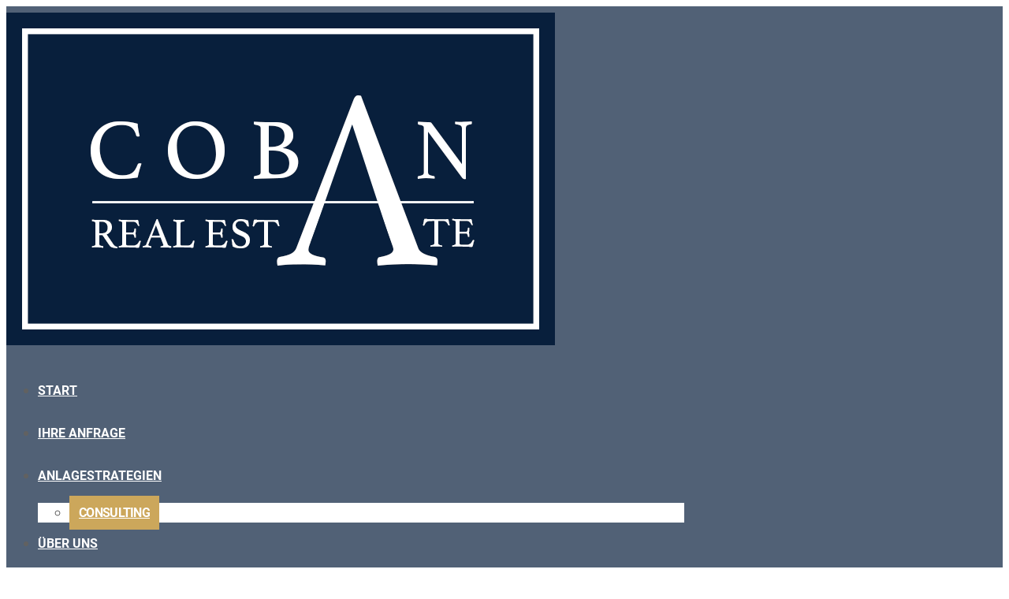

--- FILE ---
content_type: text/html; charset=UTF-8
request_url: https://cregmbh.eu/cosulting/
body_size: 40341
content:
<!doctype html>
<html lang="de">
<head>
	<meta charset="UTF-8">
		<meta name="viewport" content="width=device-width, initial-scale=1">
	<link rel="profile" href="http://gmpg.org/xfn/11">
	<title>CONSULTING &#8211; Coban Real Estate</title>
<link rel='dns-prefetch' href='//s.w.org' />
<link rel="alternate" type="application/rss+xml" title="Coban Real Estate &raquo; Feed" href="https://cregmbh.eu/feed/" />
<link rel="alternate" type="application/rss+xml" title="Coban Real Estate &raquo; Kommentar-Feed" href="https://cregmbh.eu/comments/feed/" />
		<script type="text/javascript">
			window._wpemojiSettings = {"baseUrl":"https:\/\/s.w.org\/images\/core\/emoji\/13.0.1\/72x72\/","ext":".png","svgUrl":"https:\/\/s.w.org\/images\/core\/emoji\/13.0.1\/svg\/","svgExt":".svg","source":{"concatemoji":"https:\/\/cregmbh.eu\/wp-includes\/js\/wp-emoji-release.min.js?ver=5.6.16"}};
			!function(e,a,t){var n,r,o,i=a.createElement("canvas"),p=i.getContext&&i.getContext("2d");function s(e,t){var a=String.fromCharCode;p.clearRect(0,0,i.width,i.height),p.fillText(a.apply(this,e),0,0);e=i.toDataURL();return p.clearRect(0,0,i.width,i.height),p.fillText(a.apply(this,t),0,0),e===i.toDataURL()}function c(e){var t=a.createElement("script");t.src=e,t.defer=t.type="text/javascript",a.getElementsByTagName("head")[0].appendChild(t)}for(o=Array("flag","emoji"),t.supports={everything:!0,everythingExceptFlag:!0},r=0;r<o.length;r++)t.supports[o[r]]=function(e){if(!p||!p.fillText)return!1;switch(p.textBaseline="top",p.font="600 32px Arial",e){case"flag":return s([127987,65039,8205,9895,65039],[127987,65039,8203,9895,65039])?!1:!s([55356,56826,55356,56819],[55356,56826,8203,55356,56819])&&!s([55356,57332,56128,56423,56128,56418,56128,56421,56128,56430,56128,56423,56128,56447],[55356,57332,8203,56128,56423,8203,56128,56418,8203,56128,56421,8203,56128,56430,8203,56128,56423,8203,56128,56447]);case"emoji":return!s([55357,56424,8205,55356,57212],[55357,56424,8203,55356,57212])}return!1}(o[r]),t.supports.everything=t.supports.everything&&t.supports[o[r]],"flag"!==o[r]&&(t.supports.everythingExceptFlag=t.supports.everythingExceptFlag&&t.supports[o[r]]);t.supports.everythingExceptFlag=t.supports.everythingExceptFlag&&!t.supports.flag,t.DOMReady=!1,t.readyCallback=function(){t.DOMReady=!0},t.supports.everything||(n=function(){t.readyCallback()},a.addEventListener?(a.addEventListener("DOMContentLoaded",n,!1),e.addEventListener("load",n,!1)):(e.attachEvent("onload",n),a.attachEvent("onreadystatechange",function(){"complete"===a.readyState&&t.readyCallback()})),(n=t.source||{}).concatemoji?c(n.concatemoji):n.wpemoji&&n.twemoji&&(c(n.twemoji),c(n.wpemoji)))}(window,document,window._wpemojiSettings);
		</script>
		<style type="text/css">
img.wp-smiley,
img.emoji {
	display: inline !important;
	border: none !important;
	box-shadow: none !important;
	height: 1em !important;
	width: 1em !important;
	margin: 0 .07em !important;
	vertical-align: -0.1em !important;
	background: none !important;
	padding: 0 !important;
}
</style>
	<link rel='stylesheet' id='wp-block-library-css'  href='https://cregmbh.eu/wp-includes/css/dist/block-library/style.min.css?ver=5.6.16' type='text/css' media='all' />
<link rel='stylesheet' id='hello-elementor-css'  href='https://cregmbh.eu/wp-content/themes/hello-elementor/style.min.css?ver=2.3.1' type='text/css' media='all' />
<link rel='stylesheet' id='hello-elementor-theme-style-css'  href='https://cregmbh.eu/wp-content/themes/hello-elementor/theme.min.css?ver=2.3.1' type='text/css' media='all' />
<link rel='stylesheet' id='elementor-icons-css'  href='https://cregmbh.eu/wp-content/plugins/elementor/assets/lib/eicons/css/elementor-icons.min.css?ver=5.9.1' type='text/css' media='all' />
<link rel='stylesheet' id='elementor-animations-css'  href='https://cregmbh.eu/wp-content/plugins/elementor/assets/lib/animations/animations.min.css?ver=3.0.16' type='text/css' media='all' />
<link rel='stylesheet' id='elementor-frontend-css'  href='https://cregmbh.eu/wp-content/plugins/elementor/assets/css/frontend.min.css?ver=3.0.16' type='text/css' media='all' />
<link rel='stylesheet' id='elementor-post-4535-css'  href='https://cregmbh.eu/wp-content/uploads/elementor/css/post-4535.css?ver=1625757241' type='text/css' media='all' />
<link rel='stylesheet' id='elementor-pro-css'  href='https://cregmbh.eu/wp-content/plugins/elementor-pro/assets/css/frontend.min.css?ver=3.0.9' type='text/css' media='all' />
<link rel='stylesheet' id='font-awesome-5-all-css'  href='https://cregmbh.eu/wp-content/plugins/elementor/assets/lib/font-awesome/css/all.min.css?ver=3.0.16' type='text/css' media='all' />
<link rel='stylesheet' id='font-awesome-4-shim-css'  href='https://cregmbh.eu/wp-content/plugins/elementor/assets/lib/font-awesome/css/v4-shims.min.css?ver=3.0.16' type='text/css' media='all' />
<link rel='stylesheet' id='she-header-style-css'  href='https://cregmbh.eu/wp-content/plugins/sticky-header-effects-for-elementor/assets/css/she-header-style.css?ver=1.4.3' type='text/css' media='all' />
<link rel='stylesheet' id='elementor-post-5092-css'  href='https://cregmbh.eu/wp-content/uploads/elementor/css/post-5092.css?ver=1628075587' type='text/css' media='all' />
<link rel='stylesheet' id='elementor-post-4577-css'  href='https://cregmbh.eu/wp-content/uploads/elementor/css/post-4577.css?ver=1628075079' type='text/css' media='all' />
<link rel='stylesheet' id='elementor-post-4587-css'  href='https://cregmbh.eu/wp-content/uploads/elementor/css/post-4587.css?ver=1726669912' type='text/css' media='all' />
<link rel='stylesheet' id='google-fonts-1-css'  href='https://cregmbh.eu/wp-content/uploads/omgf/google-fonts-1/google-fonts-1.css?ver=1666772633' type='text/css' media='all' />
<link rel='stylesheet' id='elementor-icons-shared-0-css'  href='https://cregmbh.eu/wp-content/plugins/elementor/assets/lib/font-awesome/css/fontawesome.min.css?ver=5.12.0' type='text/css' media='all' />
<link rel='stylesheet' id='elementor-icons-fa-solid-css'  href='https://cregmbh.eu/wp-content/plugins/elementor/assets/lib/font-awesome/css/solid.min.css?ver=5.12.0' type='text/css' media='all' />
<link rel='stylesheet' id='elementor-icons-fa-brands-css'  href='https://cregmbh.eu/wp-content/plugins/elementor/assets/lib/font-awesome/css/brands.min.css?ver=5.12.0' type='text/css' media='all' />
<script type='text/javascript' src='https://cregmbh.eu/wp-content/plugins/elementor/assets/lib/font-awesome/js/v4-shims.min.js?ver=3.0.16' id='font-awesome-4-shim-js'></script>
<script type='text/javascript' src='https://cregmbh.eu/wp-includes/js/jquery/jquery.min.js?ver=3.5.1' id='jquery-core-js'></script>
<script type='text/javascript' src='https://cregmbh.eu/wp-includes/js/jquery/jquery-migrate.min.js?ver=3.3.2' id='jquery-migrate-js'></script>
<script type='text/javascript' src='https://cregmbh.eu/wp-content/plugins/sticky-header-effects-for-elementor/assets/js/she-header.js?ver=1.4.3' id='she-header-js'></script>
<link rel="https://api.w.org/" href="https://cregmbh.eu/wp-json/" /><link rel="alternate" type="application/json" href="https://cregmbh.eu/wp-json/wp/v2/pages/5092" /><link rel="EditURI" type="application/rsd+xml" title="RSD" href="https://cregmbh.eu/xmlrpc.php?rsd" />
<link rel="wlwmanifest" type="application/wlwmanifest+xml" href="https://cregmbh.eu/wp-includes/wlwmanifest.xml" /> 
<meta name="generator" content="WordPress 5.6.16" />
<link rel="canonical" href="https://cregmbh.eu/cosulting/" />
<link rel='shortlink' href='https://cregmbh.eu/?p=5092' />
<link rel="alternate" type="application/json+oembed" href="https://cregmbh.eu/wp-json/oembed/1.0/embed?url=https%3A%2F%2Fcregmbh.eu%2Fcosulting%2F" />
<link rel="alternate" type="text/xml+oembed" href="https://cregmbh.eu/wp-json/oembed/1.0/embed?url=https%3A%2F%2Fcregmbh.eu%2Fcosulting%2F&#038;format=xml" />
<link rel="icon" href="https://cregmbh.eu/wp-content/uploads/2021/01/Siegel-CRE-300x300.jpg" sizes="32x32" />
<link rel="icon" href="https://cregmbh.eu/wp-content/uploads/2021/01/Siegel-CRE-300x300.jpg" sizes="192x192" />
<link rel="apple-touch-icon" href="https://cregmbh.eu/wp-content/uploads/2021/01/Siegel-CRE-300x300.jpg" />
<meta name="msapplication-TileImage" content="https://cregmbh.eu/wp-content/uploads/2021/01/Siegel-CRE-300x300.jpg" />
</head>
<body class="page-template-default page page-id-5092 wp-custom-logo elementor-default elementor-kit-4535 elementor-page elementor-page-5092">

		<div data-elementor-type="header" data-elementor-id="4577" class="elementor elementor-4577 elementor-location-header" data-elementor-settings="[]">
		<div class="elementor-section-wrap">
					<header class="elementor-section elementor-top-section elementor-element elementor-element-73fdc8fa elementor-section-height-min-height she-header-yes elementor-section-items-stretch elementor-section-boxed elementor-section-height-default" data-id="73fdc8fa" data-element_type="section" data-settings="{&quot;background_background&quot;:&quot;classic&quot;,&quot;sticky&quot;:&quot;top&quot;,&quot;transparent&quot;:&quot;yes&quot;,&quot;scroll_distance&quot;:{&quot;unit&quot;:&quot;px&quot;,&quot;size&quot;:75,&quot;sizes&quot;:[]},&quot;background_show&quot;:&quot;yes&quot;,&quot;background&quot;:&quot;#081F3C&quot;,&quot;shrink_header&quot;:&quot;yes&quot;,&quot;custom_height_header&quot;:{&quot;unit&quot;:&quot;px&quot;,&quot;size&quot;:50,&quot;sizes&quot;:[]},&quot;motion_fx_motion_fx_scrolling&quot;:&quot;yes&quot;,&quot;motion_fx_devices&quot;:[&quot;desktop&quot;,&quot;tablet&quot;,&quot;mobile&quot;],&quot;sticky_on&quot;:[&quot;desktop&quot;,&quot;tablet&quot;,&quot;mobile&quot;],&quot;sticky_offset&quot;:0,&quot;sticky_effects_offset&quot;:0,&quot;transparent_on&quot;:[&quot;desktop&quot;,&quot;tablet&quot;,&quot;mobile&quot;],&quot;scroll_distance_tablet&quot;:{&quot;unit&quot;:&quot;px&quot;,&quot;size&quot;:&quot;&quot;,&quot;sizes&quot;:[]},&quot;scroll_distance_mobile&quot;:{&quot;unit&quot;:&quot;px&quot;,&quot;size&quot;:&quot;&quot;,&quot;sizes&quot;:[]},&quot;custom_height_header_tablet&quot;:{&quot;unit&quot;:&quot;px&quot;,&quot;size&quot;:&quot;&quot;,&quot;sizes&quot;:[]},&quot;custom_height_header_mobile&quot;:{&quot;unit&quot;:&quot;px&quot;,&quot;size&quot;:&quot;&quot;,&quot;sizes&quot;:[]}}">
						<div class="elementor-container elementor-column-gap-no">
					<div class="elementor-column elementor-col-33 elementor-top-column elementor-element elementor-element-7e36e57e" data-id="7e36e57e" data-element_type="column">
			<div class="elementor-widget-wrap elementor-element-populated">
								<div class="elementor-element elementor-element-7420341 elementor-widget elementor-widget-theme-site-logo elementor-widget-image" data-id="7420341" data-element_type="widget" data-widget_type="theme-site-logo.default">
				<div class="elementor-widget-container">
					<div class="elementor-image">
											<a href="https://cregmbh.eu">
							<img width="696" height="422" src="https://cregmbh.eu/wp-content/uploads/2021/01/Logo-CRE.png" class="attachment-full size-full" alt="" loading="lazy" />								</a>
											</div>
				</div>
				</div>
					</div>
		</div>
				<div class="elementor-column elementor-col-33 elementor-top-column elementor-element elementor-element-6c5e0e64" data-id="6c5e0e64" data-element_type="column">
			<div class="elementor-widget-wrap elementor-element-populated">
								<div class="elementor-element elementor-element-2ce0fd4 elementor-nav-menu__align-right elementor-nav-menu--indicator-chevron elementor-widget__width-auto elementor-nav-menu--dropdown-tablet elementor-nav-menu__text-align-aside elementor-nav-menu--toggle elementor-nav-menu--burger elementor-widget elementor-widget-nav-menu" data-id="2ce0fd4" data-element_type="widget" data-settings="{&quot;layout&quot;:&quot;horizontal&quot;,&quot;toggle&quot;:&quot;burger&quot;}" data-widget_type="nav-menu.default">
				<div class="elementor-widget-container">
						<nav role="navigation" class="elementor-nav-menu--main elementor-nav-menu__container elementor-nav-menu--layout-horizontal e--pointer-underline e--animation-fade"><ul id="menu-1-2ce0fd4" class="elementor-nav-menu"><li class="menu-item menu-item-type-post_type menu-item-object-page menu-item-home menu-item-4690"><a href="https://cregmbh.eu/" class="elementor-item">START</a></li>
<li class="menu-item menu-item-type-post_type menu-item-object-page menu-item-4705"><a href="https://cregmbh.eu/ihre-anfrage/" class="elementor-item">IHRE ANFRAGE</a></li>
<li class="menu-item menu-item-type-post_type menu-item-object-page current-menu-ancestor current-menu-parent current_page_parent current_page_ancestor menu-item-has-children menu-item-4934"><a href="https://cregmbh.eu/anlagestrategien/" class="elementor-item">ANLAGESTRATEGIEN</a>
<ul class="sub-menu elementor-nav-menu--dropdown">
	<li class="menu-item menu-item-type-post_type menu-item-object-page current-menu-item page_item page-item-5092 current_page_item menu-item-5097"><a href="https://cregmbh.eu/cosulting/" aria-current="page" class="elementor-sub-item elementor-item-active">CONSULTING</a></li>
</ul>
</li>
<li class="menu-item menu-item-type-post_type menu-item-object-page menu-item-has-children menu-item-4689"><a href="https://cregmbh.eu/team/" class="elementor-item">ÜBER UNS</a>
<ul class="sub-menu elementor-nav-menu--dropdown">
	<li class="menu-item menu-item-type-post_type menu-item-object-page menu-item-5046"><a href="https://cregmbh.eu/sozial-engagiert/" class="elementor-sub-item">SOZIAL ENGAGIERT</a></li>
	<li class="menu-item menu-item-type-post_type menu-item-object-page menu-item-5084"><a href="https://cregmbh.eu/unser-team/" class="elementor-sub-item">UNSER TEAM</a></li>
</ul>
</li>
</ul></nav>
					<div class="elementor-menu-toggle" role="button" tabindex="0" aria-label="Menu Toggle" aria-expanded="false">
			<i class="eicon-menu-bar" aria-hidden="true"></i>
			<span class="elementor-screen-only">Menü</span>
		</div>
			<nav class="elementor-nav-menu--dropdown elementor-nav-menu__container" role="navigation" aria-hidden="true"><ul id="menu-2-2ce0fd4" class="elementor-nav-menu"><li class="menu-item menu-item-type-post_type menu-item-object-page menu-item-home menu-item-4690"><a href="https://cregmbh.eu/" class="elementor-item">START</a></li>
<li class="menu-item menu-item-type-post_type menu-item-object-page menu-item-4705"><a href="https://cregmbh.eu/ihre-anfrage/" class="elementor-item">IHRE ANFRAGE</a></li>
<li class="menu-item menu-item-type-post_type menu-item-object-page current-menu-ancestor current-menu-parent current_page_parent current_page_ancestor menu-item-has-children menu-item-4934"><a href="https://cregmbh.eu/anlagestrategien/" class="elementor-item">ANLAGESTRATEGIEN</a>
<ul class="sub-menu elementor-nav-menu--dropdown">
	<li class="menu-item menu-item-type-post_type menu-item-object-page current-menu-item page_item page-item-5092 current_page_item menu-item-5097"><a href="https://cregmbh.eu/cosulting/" aria-current="page" class="elementor-sub-item elementor-item-active">CONSULTING</a></li>
</ul>
</li>
<li class="menu-item menu-item-type-post_type menu-item-object-page menu-item-has-children menu-item-4689"><a href="https://cregmbh.eu/team/" class="elementor-item">ÜBER UNS</a>
<ul class="sub-menu elementor-nav-menu--dropdown">
	<li class="menu-item menu-item-type-post_type menu-item-object-page menu-item-5046"><a href="https://cregmbh.eu/sozial-engagiert/" class="elementor-sub-item">SOZIAL ENGAGIERT</a></li>
	<li class="menu-item menu-item-type-post_type menu-item-object-page menu-item-5084"><a href="https://cregmbh.eu/unser-team/" class="elementor-sub-item">UNSER TEAM</a></li>
</ul>
</li>
</ul></nav>
				</div>
				</div>
					</div>
		</div>
				<div class="elementor-column elementor-col-33 elementor-top-column elementor-element elementor-element-55b6e4d2" data-id="55b6e4d2" data-element_type="column">
			<div class="elementor-widget-wrap elementor-element-populated">
								<div class="elementor-element elementor-element-621215fc elementor-align-center elementor-widget__width-inherit elementor-tablet-align-center elementor-widget elementor-widget-button" data-id="621215fc" data-element_type="widget" data-widget_type="button.default">
				<div class="elementor-widget-container">
					<div class="elementor-button-wrapper">
			<a href="#elementor-action%3Aaction%3Dpopup%3Aopen%26settings%3DeyJpZCI6IjgiLCJ0b2dnbGUiOmZhbHNlfQ%3D%3D" class="elementor-button-link elementor-button elementor-size-sm" role="button">
						<span class="elementor-button-content-wrapper">
						<span class="elementor-button-icon elementor-align-icon-left">
				<i aria-hidden="true" class="fas fa-search"></i>			</span>
						<span class="elementor-button-text"></span>
		</span>
					</a>
		</div>
				</div>
				</div>
					</div>
		</div>
							</div>
		</header>
				</div>
		</div>
		
<main class="site-main post-5092 page type-page status-publish hentry" role="main">
		<div class="page-content">
				<div data-elementor-type="wp-page" data-elementor-id="5092" class="elementor elementor-5092" data-elementor-settings="[]">
							<div class="elementor-section-wrap">
							<section class="elementor-section elementor-top-section elementor-element elementor-element-7844ccbe elementor-section-height-min-height elementor-section-items-bottom elementor-section-boxed elementor-section-height-default" data-id="7844ccbe" data-element_type="section" data-settings="{&quot;background_background&quot;:&quot;classic&quot;,&quot;background_motion_fx_motion_fx_scrolling&quot;:&quot;yes&quot;,&quot;background_motion_fx_translateY_effect&quot;:&quot;yes&quot;,&quot;background_motion_fx_translateY_direction&quot;:&quot;negative&quot;,&quot;background_motion_fx_translateY_speed&quot;:{&quot;unit&quot;:&quot;px&quot;,&quot;size&quot;:3,&quot;sizes&quot;:[]},&quot;background_motion_fx_translateY_affectedRange&quot;:{&quot;unit&quot;:&quot;%&quot;,&quot;size&quot;:&quot;&quot;,&quot;sizes&quot;:{&quot;start&quot;:0,&quot;end&quot;:100}},&quot;background_motion_fx_devices&quot;:[&quot;desktop&quot;,&quot;tablet&quot;,&quot;mobile&quot;]}">
							<div class="elementor-background-overlay"></div>
							<div class="elementor-container elementor-column-gap-no">
					<div class="elementor-column elementor-col-100 elementor-top-column elementor-element elementor-element-53c21a1b" data-id="53c21a1b" data-element_type="column" data-settings="{&quot;background_background&quot;:&quot;classic&quot;}">
			<div class="elementor-widget-wrap elementor-element-populated">
								<section class="elementor-section elementor-inner-section elementor-element elementor-element-4dba3dfa elementor-section-content-bottom elementor-section-boxed elementor-section-height-default elementor-section-height-default" data-id="4dba3dfa" data-element_type="section" data-settings="{&quot;background_background&quot;:&quot;classic&quot;}">
						<div class="elementor-container elementor-column-gap-no">
					<div class="elementor-column elementor-col-100 elementor-inner-column elementor-element elementor-element-f2d1a45" data-id="f2d1a45" data-element_type="column">
			<div class="elementor-widget-wrap elementor-element-populated">
								<div class="elementor-element elementor-element-80dec67 elementor-widget elementor-widget-heading" data-id="80dec67" data-element_type="widget" data-widget_type="heading.default">
				<div class="elementor-widget-container">
			<h1 class="elementor-heading-title elementor-size-default">CONSULTING</h1>		</div>
				</div>
					</div>
		</div>
							</div>
		</section>
					</div>
		</div>
							</div>
		</section>
				<section class="elementor-section elementor-top-section elementor-element elementor-element-ea9d5ed elementor-section-boxed elementor-section-height-default elementor-section-height-default" data-id="ea9d5ed" data-element_type="section">
						<div class="elementor-container elementor-column-gap-default">
					<div class="elementor-column elementor-col-33 elementor-top-column elementor-element elementor-element-8253e6f" data-id="8253e6f" data-element_type="column">
			<div class="elementor-widget-wrap elementor-element-populated">
								<div class="elementor-element elementor-element-38938757 elementor-widget elementor-widget-image" data-id="38938757" data-element_type="widget" data-widget_type="image.default">
				<div class="elementor-widget-container">
					<div class="elementor-image">
										<img width="800" height="800" src="https://cregmbh.eu/wp-content/uploads/2021/01/sq-img-12.jpg" class="attachment-large size-large" alt="" loading="lazy" srcset="https://cregmbh.eu/wp-content/uploads/2021/01/sq-img-12.jpg 1000w, https://cregmbh.eu/wp-content/uploads/2021/01/sq-img-12-768x768.jpg 768w, https://cregmbh.eu/wp-content/uploads/2021/01/sq-img-12-300x300.jpg 300w" sizes="(max-width: 800px) 100vw, 800px" />											</div>
				</div>
				</div>
					</div>
		</div>
				<div class="elementor-column elementor-col-66 elementor-top-column elementor-element elementor-element-0c3fa6c" data-id="0c3fa6c" data-element_type="column">
			<div class="elementor-widget-wrap elementor-element-populated">
								<section class="elementor-section elementor-inner-section elementor-element elementor-element-a29c76f elementor-section-boxed elementor-section-height-default elementor-section-height-default" data-id="a29c76f" data-element_type="section">
						<div class="elementor-container elementor-column-gap-default">
					<div class="elementor-column elementor-col-100 elementor-inner-column elementor-element elementor-element-54d9a09f" data-id="54d9a09f" data-element_type="column" data-settings="{&quot;background_background&quot;:&quot;classic&quot;}">
			<div class="elementor-widget-wrap elementor-element-populated">
								<div class="elementor-element elementor-element-621c0c3d elementor-widget elementor-widget-heading" data-id="621c0c3d" data-element_type="widget" data-widget_type="heading.default">
				<div class="elementor-widget-container">
			<h2 class="elementor-heading-title elementor-size-default">Service macht den Unterschied! </h2>		</div>
				</div>
				<div class="elementor-element elementor-element-557bba7 elementor-widget elementor-widget-text-editor" data-id="557bba7" data-element_type="widget" data-widget_type="text-editor.default">
				<div class="elementor-widget-container">
					<div class="elementor-text-editor elementor-clearfix"><p style="text-align: justify;">Wir verstehen uns nicht als Makler oder Vermittler im herkömmlichen Sinne, sondern als fachlich kompetente Immobilienberatung in allen Immobilienangelegenheiten – sowohl für einzelne Privatpersonen als auch für Unternehmen. Wenn gewünscht, bieten wir Ihnen ein Gesamtkonzept und betreuen Sie vom ersten Beratungsgespräch bis hin zum Notarbesuch. <br> <br> Im Vorfeld einer Immobilienberatung unterziehen wir alle Objekte einer gründlichen Prüfung. Dabei erfolgt eine Besichtigung der jeweiligen Immobilie vor Ort und daraufhin eine Bewertung aufgrund der tatsächlichen Marktwertanalyse. Spezialimmobilien sowie Immobilien mit besonderen Herausforderungen sind dabei ein Steckenpferd der Coban Real Estate. Durch unsere langjährige Erfahrung, das intensive Arbeiten direkt am Markt und den bestehenden Kundenstamm finden wir, wenn gewünscht, Lösungen außerhalb des üblichen Handlungsschemas. <br> <br>Im Detail betreuen wir unsere Kunden beim Immobilien Consulting vom ersten Gespräch bis zum eventuellen Weiterverkauf der Immobilie. Beruhend auf diesem ganzheitlichen Konzept bieten wir eine vorselektierte Auswahl an Objekten an.</p></div>
				</div>
				</div>
					</div>
		</div>
							</div>
		</section>
					</div>
		</div>
							</div>
		</section>
				<section class="elementor-section elementor-top-section elementor-element elementor-element-4d40e806 elementor-section-height-min-height elementor-section-items-stretch elementor-section-boxed elementor-section-height-default" data-id="4d40e806" data-element_type="section">
						<div class="elementor-container elementor-column-gap-no">
					<div class="elementor-column elementor-col-100 elementor-top-column elementor-element elementor-element-3bd1d937" data-id="3bd1d937" data-element_type="column" data-settings="{&quot;background_background&quot;:&quot;classic&quot;}">
			<div class="elementor-widget-wrap elementor-element-populated">
								<section class="elementor-section elementor-inner-section elementor-element elementor-element-353df1d4 elementor-section-content-middle elementor-section-boxed elementor-section-height-default elementor-section-height-default" data-id="353df1d4" data-element_type="section">
						<div class="elementor-container elementor-column-gap-no">
					<div class="elementor-column elementor-col-50 elementor-inner-column elementor-element elementor-element-71c9ccf5" data-id="71c9ccf5" data-element_type="column">
			<div class="elementor-widget-wrap elementor-element-populated">
								<div class="elementor-element elementor-element-70e6dfb1 elementor-widget elementor-widget-heading" data-id="70e6dfb1" data-element_type="widget" data-widget_type="heading.default">
				<div class="elementor-widget-container">
			<h2 class="elementor-heading-title elementor-size-default">... deshalb, Hand in Hand!</h2>		</div>
				</div>
				<div class="elementor-element elementor-element-639189aa elementor-widget elementor-widget-text-editor" data-id="639189aa" data-element_type="widget" data-widget_type="text-editor.default">
				<div class="elementor-widget-container">
					<div class="elementor-text-editor elementor-clearfix"><p style="text-align: justify;">Diese Auswahl legt besonderes Augenmerk auf die gewünschte Laufzeit sowie das Renditeziel unter Berücksichtigung aller steuerlichen Aspekte. All unsere Objekte werden fachgerecht und intensiv vorgeprüft, bevor sie in unser Immobilienportfolio übernommen werden und wir sie unseren Kunden anbieten.</p><br>
<p style="text-align: justify;">Nach dem Auswahlverfahren der passenden und gewünschten Immobilien begleiten wir unsere Kunden durch den gesamten Prozess des Immobilienankaufs. Dabei bieten wir im Rahmen eines Immobilien Consulting verschiedenartige Dienstleistungen an: Wir erstellen kaufmännische Due Diligences, den Kaufvertragsentwurf und ermitteln mögliches Mietsteigerungspotenzial, um die Rendite zu erhöhen.</p><br>
<p style="text-align: justify;">Weiterführend erhalten Sie eine Immobilienberatung in allen Belangen der Finanzierung, indem wir das passende Bankinstitut und die geeignetste Darlehensart vermitteln. Zudem bieten wir in Zusammenarbeit mit Steuerkanzleien und Rechtsanwälten verschiedene Steuersparvarianten, um den effektivsten Ertrag zu generieren und dabei auch die Rechtssicherheit zu gewährleisten. Weitere Partner von uns sind Architekten und Hausverwalter, welche den reibungslosen Ablauf der Bauaufsicht und der Mietprozesse sichern. All diese prozessbegleitenden Dienstleistungen und unser Immobilien Consulting ergeben das Gesamtkonzept der Coban Real Estate.</p></div>
				</div>
				</div>
					</div>
		</div>
				<div class="elementor-column elementor-col-50 elementor-inner-column elementor-element elementor-element-313102e" data-id="313102e" data-element_type="column">
			<div class="elementor-widget-wrap elementor-element-populated">
								<div class="elementor-element elementor-element-62cf4d45 elementor-widget elementor-widget-image" data-id="62cf4d45" data-element_type="widget" data-widget_type="image.default">
				<div class="elementor-widget-container">
					<div class="elementor-image">
										<img width="800" height="800" src="https://cregmbh.eu/wp-content/uploads/2021/01/sq-img-09.jpg" class="attachment-large size-large" alt="" loading="lazy" srcset="https://cregmbh.eu/wp-content/uploads/2021/01/sq-img-09.jpg 1000w, https://cregmbh.eu/wp-content/uploads/2021/01/sq-img-09-768x768.jpg 768w, https://cregmbh.eu/wp-content/uploads/2021/01/sq-img-09-300x300.jpg 300w" sizes="(max-width: 800px) 100vw, 800px" />											</div>
				</div>
				</div>
				<div class="elementor-element elementor-element-57b47793 elementor-widget elementor-widget-progress" data-id="57b47793" data-element_type="widget" data-widget_type="progress.default">
				<div class="elementor-widget-container">
						<span class="elementor-title">Vorgespräch um Sie als Kunden kennen zu lernen</span>
		
		<div class="elementor-progress-wrapper" role="progressbar" aria-valuemin="0" aria-valuemax="100" aria-valuenow="33" aria-valuetext="">
			<div class="elementor-progress-bar" data-max="33">
				<span class="elementor-progress-text"></span>
							</div>
		</div>
				</div>
				</div>
				<div class="elementor-element elementor-element-100014cf elementor-widget elementor-widget-progress" data-id="100014cf" data-element_type="widget" data-widget_type="progress.default">
				<div class="elementor-widget-container">
						<span class="elementor-title">Strategische Ausarbeitung und operative Umsetzung</span>
		
		<div class="elementor-progress-wrapper" role="progressbar" aria-valuemin="0" aria-valuemax="100" aria-valuenow="66" aria-valuetext="">
			<div class="elementor-progress-bar" data-max="66">
				<span class="elementor-progress-text"></span>
							</div>
		</div>
				</div>
				</div>
				<div class="elementor-element elementor-element-50e91f27 elementor-widget elementor-widget-progress" data-id="50e91f27" data-element_type="widget" data-widget_type="progress.default">
				<div class="elementor-widget-container">
						<span class="elementor-title">Ganzheitlicher Vermögensaufbau durch Struktur</span>
		
		<div class="elementor-progress-wrapper" role="progressbar" aria-valuemin="0" aria-valuemax="100" aria-valuenow="100" aria-valuetext="">
			<div class="elementor-progress-bar" data-max="100">
				<span class="elementor-progress-text"></span>
							</div>
		</div>
				</div>
				</div>
					</div>
		</div>
							</div>
		</section>
					</div>
		</div>
							</div>
		</section>
						</div>
					</div>
				<div class="post-tags">
					</div>
			</div>

	<section id="comments" class="comments-area">

	


</section><!-- .comments-area -->
</main>

			<div data-elementor-type="footer" data-elementor-id="4587" class="elementor elementor-4587 elementor-location-footer" data-elementor-settings="[]">
		<div class="elementor-section-wrap">
					<section class="elementor-section elementor-top-section elementor-element elementor-element-258b8f83 elementor-section-boxed elementor-section-height-default elementor-section-height-default" data-id="258b8f83" data-element_type="section" data-settings="{&quot;background_background&quot;:&quot;classic&quot;}">
						<div class="elementor-container elementor-column-gap-no">
					<div class="elementor-column elementor-col-100 elementor-top-column elementor-element elementor-element-705f8989" data-id="705f8989" data-element_type="column">
			<div class="elementor-widget-wrap elementor-element-populated">
								<section class="elementor-section elementor-inner-section elementor-element elementor-element-14c3e9e8 elementor-section-boxed elementor-section-height-default elementor-section-height-default" data-id="14c3e9e8" data-element_type="section">
						<div class="elementor-container elementor-column-gap-no">
					<div class="elementor-column elementor-col-20 elementor-inner-column elementor-element elementor-element-61a56c4f" data-id="61a56c4f" data-element_type="column">
			<div class="elementor-widget-wrap elementor-element-populated">
								<div class="elementor-element elementor-element-2f66baa elementor-widget elementor-widget-theme-site-logo elementor-widget-image" data-id="2f66baa" data-element_type="widget" data-widget_type="theme-site-logo.default">
				<div class="elementor-widget-container">
					<div class="elementor-image">
											<a href="https://cregmbh.eu">
							<img width="696" height="422" src="https://cregmbh.eu/wp-content/uploads/2021/01/Logo-CRE.png" class="attachment-full size-full" alt="" loading="lazy" />								</a>
											</div>
				</div>
				</div>
					</div>
		</div>
				<div class="elementor-column elementor-col-20 elementor-inner-column elementor-element elementor-element-6f40d882" data-id="6f40d882" data-element_type="column">
			<div class="elementor-widget-wrap elementor-element-populated">
								<div class="elementor-element elementor-element-403b3ebf elementor-widget__width-auto elementor-widget-mobile__width-inherit elementor-widget elementor-widget-text-editor" data-id="403b3ebf" data-element_type="widget" data-widget_type="text-editor.default">
				<div class="elementor-widget-container">
					<div class="elementor-text-editor elementor-clearfix"><p><a href="https://cregmbh.eu/impressum/">Impressum</a></p></div>
				</div>
				</div>
					</div>
		</div>
				<div class="elementor-column elementor-col-20 elementor-inner-column elementor-element elementor-element-7c3712e" data-id="7c3712e" data-element_type="column">
			<div class="elementor-widget-wrap elementor-element-populated">
								<div class="elementor-element elementor-element-3f919cf8 elementor-widget__width-initial elementor-widget-mobile__width-inherit elementor-widget elementor-widget-text-editor" data-id="3f919cf8" data-element_type="widget" data-widget_type="text-editor.default">
				<div class="elementor-widget-container">
					<div class="elementor-text-editor elementor-clearfix"><p><a href="https://cregmbh.eu/datenschutzerklaerung/">Datenschutzerklärung</a></p></div>
				</div>
				</div>
					</div>
		</div>
				<div class="elementor-column elementor-col-20 elementor-inner-column elementor-element elementor-element-eda931c" data-id="eda931c" data-element_type="column">
			<div class="elementor-widget-wrap elementor-element-populated">
								<div class="elementor-element elementor-element-3c60fe79 elementor-shape-rounded elementor-grid-0 elementor-widget elementor-widget-social-icons" data-id="3c60fe79" data-element_type="widget" data-widget_type="social-icons.default">
				<div class="elementor-widget-container">
					<div class="elementor-social-icons-wrapper elementor-grid">
							<div class="elementor-grid-item">
					<a class="elementor-icon elementor-social-icon elementor-social-icon-instagram elementor-repeater-item-6135fb3" target="_blank">
						<span class="elementor-screen-only">Instagram</span>
						<i class="fab fa-instagram"></i>					</a>
				</div>
							<div class="elementor-grid-item">
					<a class="elementor-icon elementor-social-icon elementor-social-icon-facebook-f elementor-repeater-item-4e0cef0" target="_blank">
						<span class="elementor-screen-only">Facebook-f</span>
						<i class="fab fa-facebook-f"></i>					</a>
				</div>
							<div class="elementor-grid-item">
					<a class="elementor-icon elementor-social-icon elementor-social-icon-youtube elementor-repeater-item-271c322" target="_blank">
						<span class="elementor-screen-only">Youtube</span>
						<i class="fab fa-youtube"></i>					</a>
				</div>
					</div>
				</div>
				</div>
					</div>
		</div>
				<div class="elementor-column elementor-col-20 elementor-inner-column elementor-element elementor-element-6a15608" data-id="6a15608" data-element_type="column">
			<div class="elementor-widget-wrap elementor-element-populated">
								<div class="elementor-element elementor-element-7687487 elementor-widget elementor-widget-text-editor" data-id="7687487" data-element_type="widget" data-widget_type="text-editor.default">
				<div class="elementor-widget-container">
					<div class="elementor-text-editor elementor-clearfix"><p><strong>Coban Real Estate GmbH</strong></p><p><strong>Bautzner Straße 121</strong></p><p><strong>01099 Dresden</strong></p></div>
				</div>
				</div>
				<div class="elementor-element elementor-element-9deee64 elementor-widget elementor-widget-text-editor" data-id="9deee64" data-element_type="widget" data-widget_type="text-editor.default">
				<div class="elementor-widget-container">
					<div class="elementor-text-editor elementor-clearfix"><p><span style="font-weight: bolder; text-align: right;">Coban Group © 2024</span></p></div>
				</div>
				</div>
					</div>
		</div>
							</div>
		</section>
					</div>
		</div>
							</div>
		</section>
				</div>
		</div>
		
<script type='text/javascript' src='https://cregmbh.eu/wp-includes/js/wp-embed.min.js?ver=5.6.16' id='wp-embed-js'></script>
<script type='text/javascript' src='https://cregmbh.eu/wp-content/plugins/elementor-pro/assets/lib/smartmenus/jquery.smartmenus.min.js?ver=1.0.1' id='smartmenus-js'></script>
<script type='text/javascript' src='https://cregmbh.eu/wp-content/plugins/elementor/assets/js/frontend-modules.min.js?ver=3.0.16' id='elementor-frontend-modules-js'></script>
<script type='text/javascript' src='https://cregmbh.eu/wp-content/plugins/elementor-pro/assets/lib/sticky/jquery.sticky.min.js?ver=3.0.9' id='elementor-sticky-js'></script>
<script type='text/javascript' id='elementor-pro-frontend-js-before'>
var ElementorProFrontendConfig = {"ajaxurl":"https:\/\/cregmbh.eu\/wp-admin\/admin-ajax.php","nonce":"73287e9df1","i18n":{"toc_no_headings_found":"No headings were found on this page."},"shareButtonsNetworks":{"facebook":{"title":"Facebook","has_counter":true},"twitter":{"title":"Twitter"},"google":{"title":"Google+","has_counter":true},"linkedin":{"title":"LinkedIn","has_counter":true},"pinterest":{"title":"Pinterest","has_counter":true},"reddit":{"title":"Reddit","has_counter":true},"vk":{"title":"VK","has_counter":true},"odnoklassniki":{"title":"OK","has_counter":true},"tumblr":{"title":"Tumblr"},"digg":{"title":"Digg"},"skype":{"title":"Skype"},"stumbleupon":{"title":"StumbleUpon","has_counter":true},"mix":{"title":"Mix"},"telegram":{"title":"Telegram"},"pocket":{"title":"Pocket","has_counter":true},"xing":{"title":"XING","has_counter":true},"whatsapp":{"title":"WhatsApp"},"email":{"title":"Email"},"print":{"title":"Print"}},
"facebook_sdk":{"lang":"de_DE","app_id":""},"lottie":{"defaultAnimationUrl":"https:\/\/cregmbh.eu\/wp-content\/plugins\/elementor-pro\/modules\/lottie\/assets\/animations\/default.json"}};
</script>
<script type='text/javascript' src='https://cregmbh.eu/wp-content/plugins/elementor-pro/assets/js/frontend.min.js?ver=3.0.9' id='elementor-pro-frontend-js'></script>
<script type='text/javascript' src='https://cregmbh.eu/wp-includes/js/jquery/ui/core.min.js?ver=1.12.1' id='jquery-ui-core-js'></script>
<script type='text/javascript' src='https://cregmbh.eu/wp-content/plugins/elementor/assets/lib/dialog/dialog.min.js?ver=4.8.1' id='elementor-dialog-js'></script>
<script type='text/javascript' src='https://cregmbh.eu/wp-content/plugins/elementor/assets/lib/waypoints/waypoints.min.js?ver=4.0.2' id='elementor-waypoints-js'></script>
<script type='text/javascript' src='https://cregmbh.eu/wp-content/plugins/elementor/assets/lib/swiper/swiper.min.js?ver=5.3.6' id='swiper-js'></script>
<script type='text/javascript' src='https://cregmbh.eu/wp-content/plugins/elementor/assets/lib/share-link/share-link.min.js?ver=3.0.16' id='share-link-js'></script>
<script type='text/javascript' id='elementor-frontend-js-before'>
var elementorFrontendConfig = {"environmentMode":{"edit":false,"wpPreview":false},"i18n":{"shareOnFacebook":"Auf Facebook teilen","shareOnTwitter":"Auf Twitter teilen","pinIt":"Anheften","download":"Download","downloadImage":"Bild downloaden","fullscreen":"Vollbild","zoom":"Zoom","share":"Teilen","playVideo":"Video abspielen","previous":"Zur\u00fcck","next":"Weiter","close":"Schlie\u00dfen"},"is_rtl":false,"breakpoints":{"xs":0,"sm":480,"md":768,"lg":1025,"xl":1440,"xxl":1600},"version":"3.0.16","is_static":false,"legacyMode":{"elementWrappers":false},"urls":{"assets":"https:\/\/cregmbh.eu\/wp-content\/plugins\/elementor\/assets\/"},"settings":{"page":[],"editorPreferences":[]},"kit":{"global_image_lightbox":"yes","lightbox_enable_counter":"yes","lightbox_enable_fullscreen":"yes","lightbox_enable_zoom":"yes","lightbox_enable_share":"yes","lightbox_title_src":"title","lightbox_description_src":"description"},"post":{"id":5092,"title":"CONSULTING%20%E2%80%93%20Coban%20Real%20Estate","excerpt":"","featuredImage":false}};
</script>
<script type='text/javascript' src='https://cregmbh.eu/wp-content/plugins/elementor/assets/js/frontend.min.js?ver=3.0.16' id='elementor-frontend-js'></script>

</body>
</html>


--- FILE ---
content_type: text/css
request_url: https://cregmbh.eu/wp-content/uploads/elementor/css/post-4535.css?ver=1625757241
body_size: 2001
content:
.elementor-kit-4535{--e-global-color-primary:#081F3C;--e-global-color-accent:#5A8FD2;--e-global-typography-primary-font-family:"Roboto";--e-global-typography-primary-font-weight:600;--e-global-typography-secondary-font-family:"Roboto Slab";--e-global-typography-secondary-font-weight:400;--e-global-typography-text-font-family:"Roboto";--e-global-typography-text-font-weight:400;--e-global-typography-accent-font-family:"Roboto";--e-global-typography-accent-font-weight:500;color:#616161;font-family:"Open Sans", Sans-serif;font-size:16px;font-weight:normal;line-height:1.6em;}.elementor-kit-4535 p{margin-bottom:0px;}.elementor-kit-4535 a{color:#CCA75B;}.elementor-kit-4535 h1{color:#232323;font-family:"Montserrat", Sans-serif;font-size:60px;font-weight:400;line-height:1.4em;}.elementor-kit-4535 h2{color:#232323;font-family:"Montserrat", Sans-serif;font-size:40px;font-weight:400;line-height:1.4em;}.elementor-kit-4535 h3{color:#232323;font-family:"Montserrat", Sans-serif;font-size:30px;font-weight:400;line-height:1.4em;}.elementor-kit-4535 h4{color:#232323;font-family:"Montserrat", Sans-serif;font-size:26px;font-weight:400;line-height:1.4em;}.elementor-kit-4535 h5{color:#232323;font-family:"Montserrat", Sans-serif;font-size:20px;font-weight:400;line-height:1.4em;}.elementor-kit-4535 h6{color:#232323;font-family:"Montserrat", Sans-serif;font-size:18px;font-weight:400;line-height:1.4em;}.elementor-kit-4535 button,.elementor-kit-4535 input[type="button"],.elementor-kit-4535 input[type="submit"],.elementor-kit-4535 .elementor-button{font-family:"Montserrat", Sans-serif;font-size:14px;text-transform:uppercase;line-height:1em;background-color:#081F3C;border-radius:0px 0px 0px 0px;padding:15px 30px 15px 30px;}.elementor-section.elementor-section-boxed > .elementor-container{max-width:1140px;}.elementor-widget:not(:last-child){margin-bottom:20px;}{}h1.entry-title{display:var(--page-title-display);}@media(max-width:1024px){.elementor-section.elementor-section-boxed > .elementor-container{max-width:1025px;}}@media(max-width:767px){.elementor-section.elementor-section-boxed > .elementor-container{max-width:768px;}}

--- FILE ---
content_type: text/css
request_url: https://cregmbh.eu/wp-content/uploads/elementor/css/post-5092.css?ver=1628075587
body_size: 12035
content:
.elementor-5092 .elementor-element.elementor-element-7844ccbe > .elementor-container{min-height:50vh;}.elementor-5092 .elementor-element.elementor-element-7844ccbe > .elementor-container:after{content:"";min-height:inherit;}.elementor-5092 .elementor-element.elementor-element-7844ccbe:not(.elementor-motion-effects-element-type-background), .elementor-5092 .elementor-element.elementor-element-7844ccbe > .elementor-motion-effects-container > .elementor-motion-effects-layer{background-image:url("https://cregmbh.eu/wp-content/uploads/2021/01/bg-09.jpg");background-position:center center;background-repeat:no-repeat;background-size:cover;}.elementor-5092 .elementor-element.elementor-element-7844ccbe > .elementor-background-overlay{background-color:#232323;opacity:0.6;transition:background 0.3s, border-radius 0.3s, opacity 0.3s;}.elementor-5092 .elementor-element.elementor-element-7844ccbe{transition:background 0.3s, border 0.3s, border-radius 0.3s, box-shadow 0.3s;margin-top:0px;margin-bottom:0px;padding:0px 0px 0px 0px;}.elementor-bc-flex-widget .elementor-5092 .elementor-element.elementor-element-53c21a1b.elementor-column .elementor-widget-wrap{align-items:center;}.elementor-5092 .elementor-element.elementor-element-53c21a1b.elementor-column.elementor-element[data-element_type="column"] > .elementor-widget-wrap.elementor-element-populated{align-content:center;align-items:center;}.elementor-5092 .elementor-element.elementor-element-53c21a1b > .elementor-element-populated{transition:background 0.3s, border 0.3s, border-radius 0.3s, box-shadow 0.3s;margin:0px 0px 0px 0px;}.elementor-5092 .elementor-element.elementor-element-53c21a1b > .elementor-element-populated > .elementor-background-overlay{transition:background 0.3s, border-radius 0.3s, opacity 0.3s;}.elementor-5092 .elementor-element.elementor-element-4dba3dfa > .elementor-container{max-width:500px;}.elementor-5092 .elementor-element.elementor-element-4dba3dfa > .elementor-container > .elementor-column > .elementor-widget-wrap{align-content:flex-end;align-items:flex-end;}.elementor-5092 .elementor-element.elementor-element-4dba3dfa:not(.elementor-motion-effects-element-type-background), .elementor-5092 .elementor-element.elementor-element-4dba3dfa > .elementor-motion-effects-container > .elementor-motion-effects-layer{background-color:#081F3C;}.elementor-5092 .elementor-element.elementor-element-4dba3dfa{transition:background 0.3s, border 0.3s, border-radius 0.3s, box-shadow 0.3s;margin-top:0px;margin-bottom:-130px;padding:28px 28px 28px 28px;}.elementor-5092 .elementor-element.elementor-element-4dba3dfa > .elementor-background-overlay{transition:background 0.3s, border-radius 0.3s, opacity 0.3s;}.elementor-5092 .elementor-element.elementor-element-f2d1a45 > .elementor-widget-wrap > .elementor-widget:not(.elementor-widget__width-auto):not(.elementor-widget__width-initial):not(:last-child):not(.elementor-absolute){margin-bottom:0px;}.elementor-5092 .elementor-element.elementor-element-f2d1a45 > .elementor-element-populated{margin:0px 0px 0px 0px;padding:0px 0px 0px 0px;}.elementor-5092 .elementor-element.elementor-element-80dec67{text-align:center;}.elementor-5092 .elementor-element.elementor-element-80dec67 .elementor-heading-title{color:#FFFFFF;font-weight:500;line-height:1.3em;}.elementor-5092 .elementor-element.elementor-element-80dec67 > .elementor-widget-container{margin:0px 0px 20px 0px;}.elementor-5092 .elementor-element.elementor-element-ea9d5ed{margin-top:66px;margin-bottom:66px;padding:0px 0px 0px 0px;}.elementor-5092 .elementor-element.elementor-element-38938757 .elementor-image img{width:100%;max-width:100%;height:729px;}.elementor-5092 .elementor-element.elementor-element-38938757 > .elementor-widget-container{margin:61px -103px 0px -9px;padding:0px 0px 0px 0px;}.elementor-5092 .elementor-element.elementor-element-a29c76f > .elementor-container{max-width:939px;}.elementor-5092 .elementor-element.elementor-element-a29c76f{margin-top:0px;margin-bottom:-5px;padding:0px 0px 0px 0px;}.elementor-5092 .elementor-element.elementor-element-54d9a09f > .elementor-widget-wrap > .elementor-widget:not(.elementor-widget__width-auto):not(.elementor-widget__width-initial):not(:last-child):not(.elementor-absolute){margin-bottom:0px;}.elementor-5092 .elementor-element.elementor-element-54d9a09f:not(.elementor-motion-effects-element-type-background) > .elementor-widget-wrap, .elementor-5092 .elementor-element.elementor-element-54d9a09f > .elementor-widget-wrap > .elementor-motion-effects-container > .elementor-motion-effects-layer{background-color:#F7F7F7;}.elementor-5092 .elementor-element.elementor-element-54d9a09f > .elementor-element-populated{transition:background 0.3s, border 0.3s, border-radius 0.3s, box-shadow 0.3s;margin:60px 0px 60px 0px;padding:60px 60px 60px 60px;}.elementor-5092 .elementor-element.elementor-element-54d9a09f > .elementor-element-populated > .elementor-background-overlay{transition:background 0.3s, border-radius 0.3s, opacity 0.3s;}.elementor-5092 .elementor-element.elementor-element-621c0c3d > .elementor-widget-container{margin:0px 0px 10px 0px;padding:0px 0px 0px 0px;}.elementor-5092 .elementor-element.elementor-element-557bba7 > .elementor-widget-container{margin:0px 0px 40px 0px;}.elementor-5092 .elementor-element.elementor-element-4d40e806 > .elementor-container{min-height:50vh;}.elementor-5092 .elementor-element.elementor-element-4d40e806 > .elementor-container:after{content:"";min-height:inherit;}.elementor-5092 .elementor-element.elementor-element-4d40e806{margin-top:-179px;margin-bottom:0px;padding:0px 0px 0px 0px;}.elementor-5092 .elementor-element.elementor-element-3bd1d937 > .elementor-widget-wrap > .elementor-widget:not(.elementor-widget__width-auto):not(.elementor-widget__width-initial):not(:last-child):not(.elementor-absolute){margin-bottom:0px;}.elementor-5092 .elementor-element.elementor-element-3bd1d937 > .elementor-element-populated{transition:background 0.3s, border 0.3s, border-radius 0.3s, box-shadow 0.3s;padding:130px 0px 130px 0px;}.elementor-5092 .elementor-element.elementor-element-3bd1d937 > .elementor-element-populated > .elementor-background-overlay{transition:background 0.3s, border-radius 0.3s, opacity 0.3s;}.elementor-5092 .elementor-element.elementor-element-353df1d4 > .elementor-container > .elementor-column > .elementor-widget-wrap{align-content:center;align-items:center;}.elementor-5092 .elementor-element.elementor-element-353df1d4{margin-top:0px;margin-bottom:0px;padding:0px 0px 0px 0px;}.elementor-5092 .elementor-element.elementor-element-71c9ccf5 > .elementor-widget-wrap > .elementor-widget:not(.elementor-widget__width-auto):not(.elementor-widget__width-initial):not(:last-child):not(.elementor-absolute){margin-bottom:0px;}.elementor-5092 .elementor-element.elementor-element-71c9ccf5 > .elementor-element-populated{padding:0px 60px 0px 0px;}.elementor-5092 .elementor-element.elementor-element-70e6dfb1{text-align:left;}.elementor-5092 .elementor-element.elementor-element-70e6dfb1 .elementor-heading-title{color:#232323;}.elementor-5092 .elementor-element.elementor-element-70e6dfb1 > .elementor-widget-container{margin:0px 0px 30px 0px;}.elementor-5092 .elementor-element.elementor-element-639189aa > .elementor-widget-container{margin:43px 0px 40px 0px;}.elementor-5092 .elementor-element.elementor-element-313102e > .elementor-widget-wrap > .elementor-widget:not(.elementor-widget__width-auto):not(.elementor-widget__width-initial):not(:last-child):not(.elementor-absolute){margin-bottom:0px;}.elementor-5092 .elementor-element.elementor-element-62cf4d45 > .elementor-widget-container{margin:0px 0px 33px 0px;}.elementor-5092 .elementor-element.elementor-element-57b47793 .elementor-progress-wrapper .elementor-progress-bar{background-color:#CCA75B;}.elementor-5092 .elementor-element.elementor-element-57b47793 .elementor-progress-wrapper{background-color:rgba(0, 0, 0, 0.1);}.elementor-5092 .elementor-element.elementor-element-57b47793 .elementor-progress-bar{height:5px;line-height:5px;}.elementor-5092 .elementor-element.elementor-element-57b47793 .elementor-title{color:#232323;font-size:20px;line-height:2.2em;}.elementor-5092 .elementor-element.elementor-element-57b47793 > .elementor-widget-container{margin:0px 0px 20px 0px;}.elementor-5092 .elementor-element.elementor-element-100014cf .elementor-progress-wrapper .elementor-progress-bar{background-color:#CCA75B;}.elementor-5092 .elementor-element.elementor-element-100014cf .elementor-progress-wrapper{background-color:rgba(0, 0, 0, 0.1);}.elementor-5092 .elementor-element.elementor-element-100014cf .elementor-progress-bar{height:5px;line-height:5px;}.elementor-5092 .elementor-element.elementor-element-100014cf .elementor-title{color:#232323;font-size:20px;line-height:2.2em;}.elementor-5092 .elementor-element.elementor-element-100014cf > .elementor-widget-container{margin:0px 0px 20px 0px;}.elementor-5092 .elementor-element.elementor-element-50e91f27 .elementor-progress-wrapper .elementor-progress-bar{background-color:#CCA75B;}.elementor-5092 .elementor-element.elementor-element-50e91f27 .elementor-progress-wrapper{background-color:rgba(0, 0, 0, 0.1);}.elementor-5092 .elementor-element.elementor-element-50e91f27 .elementor-progress-bar{height:5px;line-height:5px;}.elementor-5092 .elementor-element.elementor-element-50e91f27 .elementor-title{color:#232323;font-size:20px;line-height:2.2em;}.elementor-5092 .elementor-element.elementor-element-50e91f27 > .elementor-widget-container{margin:0px 0px 20px 0px;}:root{--page-title-display:none;}@media(max-width:1024px){.elementor-5092 .elementor-element.elementor-element-53c21a1b > .elementor-element-populated{padding:0px 0px 0px 0px;}.elementor-5092 .elementor-element.elementor-element-4dba3dfa{margin-top:400px;margin-bottom:0px;padding:40px 40px 40px 40px;}.elementor-5092 .elementor-element.elementor-element-38938757 > .elementor-widget-container{margin:0px 0px 0px 0px;}.elementor-5092 .elementor-element.elementor-element-54d9a09f > .elementor-element-populated{margin:0px 0px 0px 0px;padding:30px 30px 30px 30px;}.elementor-5092 .elementor-element.elementor-element-3bd1d937 > .elementor-element-populated{padding:40px 40px 40px 40px;}.elementor-5092 .elementor-element.elementor-element-353df1d4{margin-top:0px;margin-bottom:0px;padding:0px 0px 0px 0px;}.elementor-5092 .elementor-element.elementor-element-313102e > .elementor-element-populated{margin:40px 0px 0px 0px;}}@media(max-width:767px){.elementor-5092 .elementor-element.elementor-element-7844ccbe{margin-top:0px;margin-bottom:0px;padding:0px 0px 0px 0px;}.elementor-5092 .elementor-element.elementor-element-53c21a1b > .elementor-element-populated{margin:100px 0px 0px 0px;}.elementor-5092 .elementor-element.elementor-element-4dba3dfa{margin-top:200px;margin-bottom:0px;padding:30px 30px 30px 30px;}.elementor-5092 .elementor-element.elementor-element-f2d1a45 > .elementor-element-populated{padding:0px 0px 0px 0px;}.elementor-5092 .elementor-element.elementor-element-54d9a09f > .elementor-element-populated{padding:30px 30px 30px 30px;}.elementor-5092 .elementor-element.elementor-element-621c0c3d .elementor-heading-title{font-size:30px;}.elementor-5092 .elementor-element.elementor-element-4d40e806{padding:30px 30px 30px 30px;}.elementor-5092 .elementor-element.elementor-element-3bd1d937 > .elementor-element-populated{padding:0px 0px 0px 0px;}.elementor-5092 .elementor-element.elementor-element-71c9ccf5 > .elementor-element-populated{margin:0px 0px 0px 0px;padding:0px 0px 0px 0px;}.elementor-5092 .elementor-element.elementor-element-70e6dfb1{text-align:left;}.elementor-5092 .elementor-element.elementor-element-70e6dfb1 .elementor-heading-title{font-size:30px;}}@media(max-width:1024px) and (min-width:768px){.elementor-5092 .elementor-element.elementor-element-53c21a1b{width:100%;}.elementor-5092 .elementor-element.elementor-element-f2d1a45{width:100%;}.elementor-5092 .elementor-element.elementor-element-54d9a09f{width:100%;}.elementor-5092 .elementor-element.elementor-element-3bd1d937{width:100%;}.elementor-5092 .elementor-element.elementor-element-71c9ccf5{width:100%;}.elementor-5092 .elementor-element.elementor-element-313102e{width:100%;}}

--- FILE ---
content_type: text/css
request_url: https://cregmbh.eu/wp-content/uploads/elementor/css/post-4577.css?ver=1628075079
body_size: 10932
content:
.elementor-4577 .elementor-element.elementor-element-73fdc8fa > .elementor-container{min-height:75px;}.elementor-4577 .elementor-element.elementor-element-73fdc8fa > .elementor-container:after{content:"";min-height:inherit;}.elementor-4577 .elementor-element.elementor-element-73fdc8fa:not(.elementor-motion-effects-element-type-background), .elementor-4577 .elementor-element.elementor-element-73fdc8fa > .elementor-motion-effects-container > .elementor-motion-effects-layer{background-color:#081F3CB3;}.elementor-4577 .elementor-element.elementor-element-73fdc8fa:hover{background-color:var( --e-global-color-primary );}.elementor-4577 .elementor-element.elementor-element-73fdc8fa{border-style:solid;border-width:0px 0px 1px 0px;border-color:rgba(255, 255, 255, 0.1);transition:background 0.3s, border 0.3s, border-radius 0.3s, box-shadow 0.3s;margin-top:0px;margin-bottom:-130px;padding:0px 0px 0px 0px;}.elementor-4577 .elementor-element.elementor-element-73fdc8fa > .elementor-background-overlay{transition:background 0.3s, border-radius 0.3s, opacity 0.3s;}.elementor-bc-flex-widget .elementor-4577 .elementor-element.elementor-element-7e36e57e.elementor-column .elementor-widget-wrap{align-items:center;}.elementor-4577 .elementor-element.elementor-element-7e36e57e.elementor-column.elementor-element[data-element_type="column"] > .elementor-widget-wrap.elementor-element-populated{align-content:center;align-items:center;}.elementor-4577 .elementor-element.elementor-element-7e36e57e.elementor-column > .elementor-widget-wrap{justify-content:flex-start;}.elementor-4577 .elementor-element.elementor-element-7e36e57e > .elementor-widget-wrap > .elementor-widget:not(.elementor-widget__width-auto):not(.elementor-widget__width-initial):not(:last-child):not(.elementor-absolute){margin-bottom:0px;}.elementor-4577 .elementor-element.elementor-element-7e36e57e > .elementor-element-populated{padding:8px 30px 8px 0px;}.elementor-bc-flex-widget .elementor-4577 .elementor-element.elementor-element-6c5e0e64.elementor-column .elementor-widget-wrap{align-items:center;}.elementor-4577 .elementor-element.elementor-element-6c5e0e64.elementor-column.elementor-element[data-element_type="column"] > .elementor-widget-wrap.elementor-element-populated{align-content:center;align-items:center;}.elementor-4577 .elementor-element.elementor-element-6c5e0e64 > .elementor-widget-wrap > .elementor-widget:not(.elementor-widget__width-auto):not(.elementor-widget__width-initial):not(:last-child):not(.elementor-absolute){margin-bottom:0px;}.elementor-4577 .elementor-element.elementor-element-6c5e0e64 > .elementor-element-populated{padding:0px 0px 0px 0px;}.elementor-4577 .elementor-element.elementor-element-2ce0fd4 .elementor-menu-toggle{margin:0 auto;}.elementor-4577 .elementor-element.elementor-element-2ce0fd4 .elementor-nav-menu .elementor-item{font-family:"Roboto", Sans-serif;font-weight:600;line-height:3.4em;letter-spacing:0px;}.elementor-4577 .elementor-element.elementor-element-2ce0fd4 .elementor-nav-menu--main .elementor-item{color:#FFFFFF;padding-top:15px;padding-bottom:15px;}.elementor-4577 .elementor-element.elementor-element-2ce0fd4 .elementor-nav-menu--main:not(.e--pointer-framed) .elementor-item:before,
					.elementor-4577 .elementor-element.elementor-element-2ce0fd4 .elementor-nav-menu--main:not(.e--pointer-framed) .elementor-item:after{background-color:#FFFFFF;}.elementor-4577 .elementor-element.elementor-element-2ce0fd4 .e--pointer-framed .elementor-item:before,
					.elementor-4577 .elementor-element.elementor-element-2ce0fd4 .e--pointer-framed .elementor-item:after{border-color:#FFFFFF;}.elementor-4577 .elementor-element.elementor-element-2ce0fd4 .e--pointer-framed .elementor-item:before{border-width:3px;}.elementor-4577 .elementor-element.elementor-element-2ce0fd4 .e--pointer-framed.e--animation-draw .elementor-item:before{border-width:0 0 3px 3px;}.elementor-4577 .elementor-element.elementor-element-2ce0fd4 .e--pointer-framed.e--animation-draw .elementor-item:after{border-width:3px 3px 0 0;}.elementor-4577 .elementor-element.elementor-element-2ce0fd4 .e--pointer-framed.e--animation-corners .elementor-item:before{border-width:3px 0 0 3px;}.elementor-4577 .elementor-element.elementor-element-2ce0fd4 .e--pointer-framed.e--animation-corners .elementor-item:after{border-width:0 3px 3px 0;}.elementor-4577 .elementor-element.elementor-element-2ce0fd4 .e--pointer-underline .elementor-item:after,
					 .elementor-4577 .elementor-element.elementor-element-2ce0fd4 .e--pointer-overline .elementor-item:before,
					 .elementor-4577 .elementor-element.elementor-element-2ce0fd4 .e--pointer-double-line .elementor-item:before,
					 .elementor-4577 .elementor-element.elementor-element-2ce0fd4 .e--pointer-double-line .elementor-item:after{height:3px;}body:not(.rtl) .elementor-4577 .elementor-element.elementor-element-2ce0fd4 .elementor-nav-menu--layout-horizontal .elementor-nav-menu > li:not(:last-child){margin-right:0px;}body.rtl .elementor-4577 .elementor-element.elementor-element-2ce0fd4 .elementor-nav-menu--layout-horizontal .elementor-nav-menu > li:not(:last-child){margin-left:0px;}.elementor-4577 .elementor-element.elementor-element-2ce0fd4 .elementor-nav-menu--main:not(.elementor-nav-menu--layout-horizontal) .elementor-nav-menu > li:not(:last-child){margin-bottom:0px;}.elementor-4577 .elementor-element.elementor-element-2ce0fd4 .elementor-nav-menu--dropdown a, .elementor-4577 .elementor-element.elementor-element-2ce0fd4 .elementor-menu-toggle{color:#081F3C;}.elementor-4577 .elementor-element.elementor-element-2ce0fd4 .elementor-nav-menu--dropdown{background-color:#FFFFFF;border-radius:0px 0px 0px 0px;}.elementor-4577 .elementor-element.elementor-element-2ce0fd4 .elementor-nav-menu--dropdown a:hover,
					.elementor-4577 .elementor-element.elementor-element-2ce0fd4 .elementor-nav-menu--dropdown a.elementor-item-active,
					.elementor-4577 .elementor-element.elementor-element-2ce0fd4 .elementor-nav-menu--dropdown a.highlighted,
					.elementor-4577 .elementor-element.elementor-element-2ce0fd4 .elementor-menu-toggle:hover{color:#FFFFFF;}.elementor-4577 .elementor-element.elementor-element-2ce0fd4 .elementor-nav-menu--dropdown a:hover,
					.elementor-4577 .elementor-element.elementor-element-2ce0fd4 .elementor-nav-menu--dropdown a.elementor-item-active,
					.elementor-4577 .elementor-element.elementor-element-2ce0fd4 .elementor-nav-menu--dropdown a.highlighted{background-color:#081F3C;}.elementor-4577 .elementor-element.elementor-element-2ce0fd4 .elementor-nav-menu--dropdown a.elementor-item-active{color:#FFFFFF;background-color:#CCA75B;}.elementor-4577 .elementor-element.elementor-element-2ce0fd4 .elementor-nav-menu--dropdown .elementor-item, .elementor-4577 .elementor-element.elementor-element-2ce0fd4 .elementor-nav-menu--dropdown  .elementor-sub-item{font-family:"Roboto", Sans-serif;font-size:16px;font-weight:600;text-transform:capitalize;letter-spacing:-0.7px;}.elementor-4577 .elementor-element.elementor-element-2ce0fd4 .elementor-nav-menu--dropdown li:first-child a{border-top-left-radius:0px;border-top-right-radius:0px;}.elementor-4577 .elementor-element.elementor-element-2ce0fd4 .elementor-nav-menu--dropdown li:last-child a{border-bottom-right-radius:0px;border-bottom-left-radius:0px;}.elementor-4577 .elementor-element.elementor-element-2ce0fd4 .elementor-nav-menu--dropdown a{padding-left:12px;padding-right:12px;padding-top:12px;padding-bottom:12px;}.elementor-4577 .elementor-element.elementor-element-2ce0fd4 .elementor-nav-menu--dropdown li:not(:last-child){border-style:solid;border-color:#081F3C;border-bottom-width:2px;}.elementor-4577 .elementor-element.elementor-element-2ce0fd4 .elementor-nav-menu--main > .elementor-nav-menu > li > .elementor-nav-menu--dropdown, .elementor-4577 .elementor-element.elementor-element-2ce0fd4 .elementor-nav-menu__container.elementor-nav-menu--dropdown{margin-top:7px !important;}.elementor-4577 .elementor-element.elementor-element-2ce0fd4{width:auto;max-width:auto;}.elementor-bc-flex-widget .elementor-4577 .elementor-element.elementor-element-55b6e4d2.elementor-column .elementor-widget-wrap{align-items:center;}.elementor-4577 .elementor-element.elementor-element-55b6e4d2.elementor-column.elementor-element[data-element_type="column"] > .elementor-widget-wrap.elementor-element-populated{align-content:center;align-items:center;}.elementor-4577 .elementor-element.elementor-element-55b6e4d2 > .elementor-widget-wrap > .elementor-widget:not(.elementor-widget__width-auto):not(.elementor-widget__width-initial):not(:last-child):not(.elementor-absolute){margin-bottom:0px;}.elementor-4577 .elementor-element.elementor-element-55b6e4d2 > .elementor-element-populated{border-style:solid;border-width:0px 0px 0px 1px;border-color:rgba(255, 255, 255, 0.2);transition:background 0.3s, border 0.3s, border-radius 0.3s, box-shadow 0.3s;padding:0px 0px 0px 0px;}.elementor-4577 .elementor-element.elementor-element-55b6e4d2 > .elementor-element-populated > .elementor-background-overlay{transition:background 0.3s, border-radius 0.3s, opacity 0.3s;}.elementor-4577 .elementor-element.elementor-element-621215fc .elementor-button .elementor-align-icon-right{margin-left:0px;}.elementor-4577 .elementor-element.elementor-element-621215fc .elementor-button .elementor-align-icon-left{margin-right:0px;}.elementor-4577 .elementor-element.elementor-element-621215fc .elementor-button{font-size:18px;fill:#FFFFFF;color:#FFFFFF;background-color:rgba(255, 255, 255, 0);border-style:solid;border-width:0px 0px 0px 0px;padding:10px 15px 10px 15px;}.elementor-4577 .elementor-element.elementor-element-621215fc{width:100%;max-width:100%;align-self:center;}@media(max-width:1024px){.elementor-4577 .elementor-element.elementor-element-73fdc8fa{padding:0px 0px 0px 15px;}}@media(max-width:767px){.elementor-4577 .elementor-element.elementor-element-73fdc8fa > .elementor-container{min-height:50px;}.elementor-4577 .elementor-element.elementor-element-73fdc8fa > .elementor-container:after{content:"";min-height:inherit;}.elementor-4577 .elementor-element.elementor-element-73fdc8fa{padding:0px 0px 0px 0px;}.elementor-4577 .elementor-element.elementor-element-7e36e57e{width:70%;}.elementor-4577 .elementor-element.elementor-element-7e36e57e > .elementor-element-populated{padding:5px 5px 5px 15px;}.elementor-4577 .elementor-element.elementor-element-6c5e0e64{width:15%;}.elementor-4577 .elementor-element.elementor-element-55b6e4d2{width:15%;}.elementor-4577 .elementor-element.elementor-element-621215fc .elementor-button{padding:10px 10px 10px 10px;}}@media(min-width:768px){.elementor-4577 .elementor-element.elementor-element-7e36e57e{width:18.858%;}.elementor-4577 .elementor-element.elementor-element-6c5e0e64{width:75.474%;}.elementor-4577 .elementor-element.elementor-element-55b6e4d2{width:5%;}}@media(max-width:1024px) and (min-width:768px){.elementor-4577 .elementor-element.elementor-element-7e36e57e{width:80%;}.elementor-4577 .elementor-element.elementor-element-6c5e0e64{width:10%;}.elementor-4577 .elementor-element.elementor-element-55b6e4d2{width:10%;}}

--- FILE ---
content_type: text/css
request_url: https://cregmbh.eu/wp-content/uploads/elementor/css/post-4587.css?ver=1726669912
body_size: 6666
content:
.elementor-4587 .elementor-element.elementor-element-258b8f83:not(.elementor-motion-effects-element-type-background), .elementor-4587 .elementor-element.elementor-element-258b8f83 > .elementor-motion-effects-container > .elementor-motion-effects-layer{background-color:#081F3C;}.elementor-4587 .elementor-element.elementor-element-258b8f83{transition:background 0.3s, border 0.3s, border-radius 0.3s, box-shadow 0.3s;padding:80px 0px 50px 0px;}.elementor-4587 .elementor-element.elementor-element-258b8f83 > .elementor-background-overlay{transition:background 0.3s, border-radius 0.3s, opacity 0.3s;}.elementor-4587 .elementor-element.elementor-element-705f8989 > .elementor-widget-wrap > .elementor-widget:not(.elementor-widget__width-auto):not(.elementor-widget__width-initial):not(:last-child):not(.elementor-absolute){margin-bottom:0px;}.elementor-4587 .elementor-element.elementor-element-14c3e9e8{margin-top:0px;margin-bottom:0px;}.elementor-4587 .elementor-element.elementor-element-61a56c4f > .elementor-widget-wrap > .elementor-widget:not(.elementor-widget__width-auto):not(.elementor-widget__width-initial):not(:last-child):not(.elementor-absolute){margin-bottom:0px;}.elementor-4587 .elementor-element.elementor-element-2f66baa .elementor-image img{width:100%;}.elementor-4587 .elementor-element.elementor-element-2f66baa > .elementor-widget-container{background-color:#081F3C;}.elementor-4587 .elementor-element.elementor-element-6f40d882.elementor-column > .elementor-widget-wrap{justify-content:flex-end;}.elementor-4587 .elementor-element.elementor-element-6f40d882 > .elementor-widget-wrap > .elementor-widget:not(.elementor-widget__width-auto):not(.elementor-widget__width-initial):not(:last-child):not(.elementor-absolute){margin-bottom:0px;}.elementor-4587 .elementor-element.elementor-element-403b3ebf .elementor-text-editor{text-align:right;}.elementor-4587 .elementor-element.elementor-element-403b3ebf{color:rgba(255, 255, 255, 0.5);width:auto;max-width:auto;}.elementor-4587 .elementor-element.elementor-element-403b3ebf > .elementor-widget-container{margin:0px 0px 0px 0px;padding:0px 10px 0px 0px;border-style:solid;border-width:0px 01px 0px 0px;border-color:rgba(255, 255, 255, NaN);}.elementor-4587 .elementor-element.elementor-element-7c3712e > .elementor-element-populated{margin:0px 0px 0px 16px;}.elementor-4587 .elementor-element.elementor-element-3f919cf8 .elementor-text-editor{text-align:right;}.elementor-4587 .elementor-element.elementor-element-3f919cf8{color:rgba(255, 255, 255, 0.5);width:initial;max-width:initial;}.elementor-4587 .elementor-element.elementor-element-3f919cf8 > .elementor-widget-container{margin:0px 00px 0px 0px;padding:0px 0px 0px 0px;}.elementor-4587 .elementor-element.elementor-element-eda931c > .elementor-widget-wrap > .elementor-widget:not(.elementor-widget__width-auto):not(.elementor-widget__width-initial):not(:last-child):not(.elementor-absolute){margin-bottom:0px;}.elementor-4587 .elementor-element.elementor-element-eda931c > .elementor-element-populated{margin:0px 0px 0px 0px;padding:0px 0px 0px 0px;}.elementor-4587 .elementor-element.elementor-element-3c60fe79{--grid-template-columns:repeat(0, auto);--icon-size:16px;--grid-column-gap:5px;--grid-row-gap:0px;}.elementor-4587 .elementor-element.elementor-element-3c60fe79 .elementor-widget-container{text-align:left;}.elementor-4587 .elementor-element.elementor-element-3c60fe79 .elementor-social-icon{background-color:rgba(255, 255, 255, 0);--icon-padding:0.5em;}.elementor-4587 .elementor-element.elementor-element-3c60fe79 .elementor-social-icon i{color:#FFFFFF;}.elementor-4587 .elementor-element.elementor-element-3c60fe79 .elementor-social-icon svg{fill:#FFFFFF;}.elementor-4587 .elementor-element.elementor-element-3c60fe79 .elementor-icon{border-radius:0px 0px 0px 0px;}.elementor-4587 .elementor-element.elementor-element-3c60fe79 .elementor-social-icon:hover{background-color:#CCA75B;}.elementor-4587 .elementor-element.elementor-element-3c60fe79 .elementor-social-icon:hover i{color:#FFFFFF;}.elementor-4587 .elementor-element.elementor-element-3c60fe79 .elementor-social-icon:hover svg{fill:#FFFFFF;}.elementor-4587 .elementor-element.elementor-element-3c60fe79 > .elementor-widget-container{margin:0px 0px 0px 15px;}.elementor-4587 .elementor-element.elementor-element-7687487 .elementor-text-editor{text-align:right;}.elementor-4587 .elementor-element.elementor-element-7687487{color:#FFFFFF;}.elementor-4587 .elementor-element.elementor-element-9deee64 .elementor-text-editor{text-align:right;}.elementor-4587 .elementor-element.elementor-element-9deee64{color:#FFFFFF;}@media(max-width:1024px) and (min-width:768px){.elementor-4587 .elementor-element.elementor-element-61a56c4f{width:50%;}.elementor-4587 .elementor-element.elementor-element-6f40d882{width:100%;}.elementor-4587 .elementor-element.elementor-element-eda931c{width:50%;}}@media(max-width:1024px){.elementor-4587 .elementor-element.elementor-element-258b8f83{padding:40px 40px 40px 40px;}.elementor-4587 .elementor-element.elementor-element-6f40d882 > .elementor-element-populated{padding:30px 0px 0px 0px;}.elementor-4587 .elementor-element.elementor-element-eda931c > .elementor-element-populated{margin:0px 0px 0px 0px;padding:0px 0px 0px 30px;}}@media(max-width:767px){.elementor-4587 .elementor-element.elementor-element-258b8f83{padding:30px 30px 30px 30px;}.elementor-4587 .elementor-element.elementor-element-61a56c4f.elementor-column > .elementor-widget-wrap{justify-content:center;}.elementor-4587 .elementor-element.elementor-element-403b3ebf .elementor-text-editor{text-align:center;}.elementor-4587 .elementor-element.elementor-element-403b3ebf > .elementor-widget-container{margin:0px 0px 0px 0px;padding:0px 0px 0px 0px;border-width:0px 0px 0px 0px;}.elementor-4587 .elementor-element.elementor-element-403b3ebf{width:100%;max-width:100%;}.elementor-4587 .elementor-element.elementor-element-3f919cf8 .elementor-text-editor{text-align:center;}.elementor-4587 .elementor-element.elementor-element-3f919cf8{width:100%;max-width:100%;}.elementor-4587 .elementor-element.elementor-element-eda931c > .elementor-element-populated{padding:0px 0px 0px 0px;}.elementor-4587 .elementor-element.elementor-element-3c60fe79 .elementor-widget-container{text-align:center;}.elementor-4587 .elementor-element.elementor-element-3c60fe79{--icon-size:33px;--grid-column-gap:8px;--grid-row-gap:2px;}.elementor-4587 .elementor-element.elementor-element-3c60fe79 .elementor-social-icon{--icon-padding:0.7em;}.elementor-4587 .elementor-element.elementor-element-3c60fe79 > .elementor-widget-container{margin:0px 0px 20px 0px;}.elementor-4587 .elementor-element.elementor-element-7687487 .elementor-text-editor{text-align:center;}.elementor-4587 .elementor-element.elementor-element-9deee64 .elementor-text-editor{text-align:center;}}